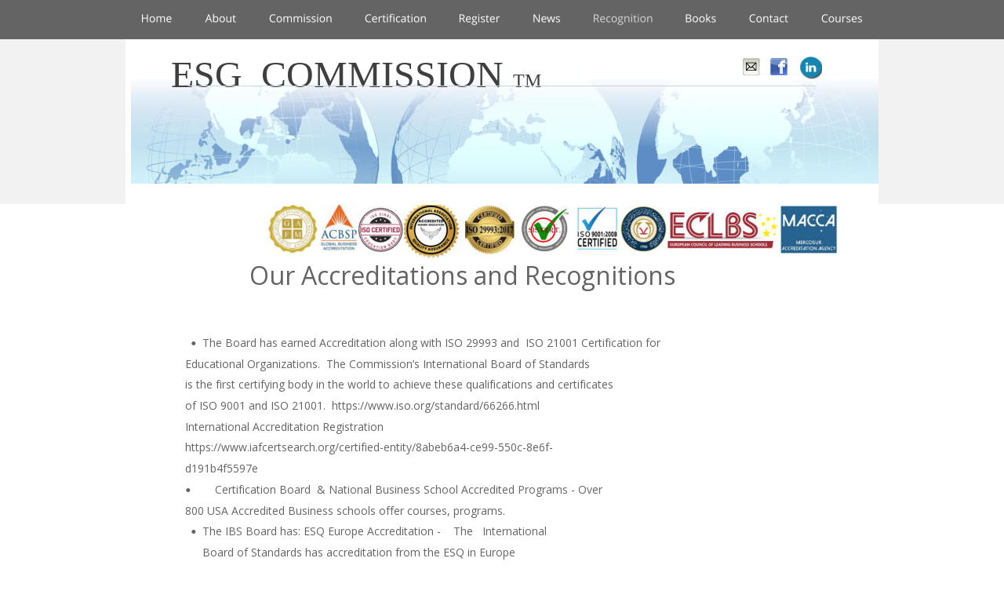

--- FILE ---
content_type: text/html
request_url: https://www.esgcommission.org/recognitions.htm
body_size: 33400
content:
<!DOCTYPE html>
<html lang="en">
<head>
 <meta http-equiv="X-UA-Compatible" content="IE=EDGE"/>
 <meta charset="utf-8"/>
 <meta name="Generator" content="Xara HTML filter v.9.6.2.48"/>
 <meta name="XAR Files" content="index_htm_files/xr_files.txt"/>
 <title>Commission for ESG stands for Environmental, Social, and Governance. Investors are increasingly applying these non-financial factors as part of their analysis process to identify material risks and growth opportunities.</title>
 <meta name="viewport" content="width=device-width, initial-scale=1" />
 <meta name="keywords" content="Commission ESG stands for Environmental, Social, and Governance. Investors are increasingly applying these non-financial factors as part of their analysis process to identify material risks and growth opportunities."/>
 <meta name="description" content="Commission for ESG stands for Environmental, Social, and Governance. Investors are increasingly applying these non-financial factors as part of their analysis process to identify material risks and growth opportunities. "/>
 <link rel="stylesheet" href="index_htm_files/xr_fonts.css"/>
 <script><!--
 if(navigator.userAgent.indexOf('MSIE')!=-1 || navigator.userAgent.indexOf('Trident')!=-1){ document.write('<link rel="stylesheet" href="index_htm_files/xr_fontsie.css"/>');} 
 if(navigator.userAgent.indexOf('Android')!=-1){ document.write('<link rel="stylesheet" href="index_htm_files/xr_fontsrep.css"/>');} 
--></script>
 <script>document.documentElement.className="xr_bgh12";</script>
 <link rel="stylesheet" href="index_htm_files/highslide.css" />
 <!--[if lt IE 7]><link rel="stylesheet" href="index_htm_files/highslide-ie6.css" /><![endif]-->
 <script src="index_htm_files/highslide.js"></script>
 <link rel="stylesheet" href="index_htm_files/xr_main.css"/>
 <link rel="stylesheet" href="index_htm_files/custom_styles.css"/>
 <link rel="stylesheet" href="index_htm_files/xr_text.css"/>
 <script src="index_htm_files/roe.js"></script>
 <script src="index_htm_files/replaceMobileFonts.js"></script>
 <link rel="stylesheet" href="index_htm_files/xr_all.css" id="xr_mvcss"/>
 <!--[if lt IE 9]><link rel="stylesheet" href="index_htm_files/xr_ie.css"/><![endif]-->
 <script> var xr_multivar=1;xr_ios_ini2();</script>
 <link rel="stylesheet" href="index_htm_files/ani.css"/>
 <style>
  @media screen and (min-width: 720px) {#xr_xr {top:0px;}}
  @media screen and (max-width: 719px) {#xr_xr {top:0px;}}
 </style>
 <style>.xr_pbd {position: absolute; border:none;}</style>
 <meta name="google-site-verification" content="T6yqov2EHqwn2OFtctA8mZheGThZB9wM51Tcu1WfSrY" />
 <meta name="google-site-verification" content="WY8rFi6lrAjl6H63JAO7fDaS7kT4jBW3TOGoma-Y8bs" />
</head>
<body class="xr_bgb12">
<div class="xr_ap" id="xr_bph" style="width: 100%; height: 100%; left: 0px; top: 0px; overflow: hidden;">
<div class="xr_ar xr_mvp_13 " style="width: 100%; height: 100%;">
<div class="xr_pbd">
</div>
 <span class="xr_ar" style=" left: 0px; width: 100%; height: 50px; top: 0px; position: absolute; background-color: #646464;"></span>
<div class="xr_pbd">
</div>
 <span class="xr_ar" style=" left: 0px; width: 100%; height: 210px; top: 50px; position: absolute; background-color: #F2F2F2;"></span>
<div class="xr_pbd">
</div>
</div>
<div class="xr_ar xr_mvp_14 xr_mvpo " style="width: 100%; height: 100%;">
<div class="xr_pbd">
</div>
 <span class="xr_ar" style=" left: 0px; width: 100%; height: 50px; top: 0px; position: absolute; background-color: #646464;"></span>
<div class="xr_pbd">
</div>
 <span class="xr_ar" style=" left: 0px; width: 100%; height: 210px; top: 50px; position: absolute; background-color: #F2F2F2;"></span>
<div class="xr_pbd">
</div>
</div>
</div>
<!--[if gte IE 9]><!-->
<div id="xr_xr" class="xr_noc" style="position:relative; text-align:left; margin:0 auto;" onmousedown="xr_mm(event);">
<!--<![endif]-->
<!--[if lt IE 9]>
<div class="xr_ap" id="xr_xr" style="width: 960px; height: 1536px; left:50%; margin-left: -480px; text-align: left; top:0px;">
<![endif]-->
 <script>var xr_xr=document.getElementById("xr_xr")</script>
<div id="xr_td" class="xr_td">
<div id="xr_mvp_13" class="xr_mvp_13 xr_bgn_12_0_0" style="position:absolute; width:960px; height:1536px;">
<div class="xr_ap xr_pp">
 <span class="xr_ar" style="left:0px;top:0px;width:960px;height:1536px; pointer-events: none;"></span>
 <span class="xr_ar" style="left:0px;top:0px;width:960px;height:1536px; background-color: #FFFFFF;"></span>
</div>
<div id="xr_xrc13" class="xr_ap xr_xri_ xr_xrc" style="width: 960px; height: 1536px; overflow:hidden;">
<div class="xr_group">
 <img class="xr_rn_ xr_ap" src="index_htm_files/3967.jpg" alt="" title="" style="left:7px;top:50px;width:960px;height:184px;"/>
</div>
<div class="xr_group">
 <span class="xr_ar" style="left:0px;top:0px;width:960px;height:50px; background-color: #646464;"></span>
</div>
<div class="xr_group">
 <div class="xr_txt Heading_1 xr_s0" style="position: absolute; left:58px; top:101px; width:448px; height:10px;">
  <h1 class="xr_tl Heading_1 xr_s1" style="top: -33.55px;margin:0;">ESG  COMMISSION <span class="Heading_1 xr_s2" style="">TM</span></h1>
 </div>
</div>
<div class="xr_group">
 <img class="xr_rn_ xr_rnsp_ xr_ap" src="index_htm_files/281.png" alt="" title="" style="left:79px;top:109px;width:802px;height:2px;"/>
</div>
<div class="xr_group">
 <a href="&#109;&#97;&#105;&#108;&#116;&#111;&#58;&#105;&#110;&#102;&#111;&#64;&#97;&#110;&#103;&#108;&#105;&#99;&#97;&#110;&#99;&#111;&#109;&#109;&#105;&#115;&#115;&#105;&#111;&#110;&#46;&#99;&#111;&#109;" onclick="return(xr_nn());">
  <img class="xr_rn_ xr_rnsp_ xr_ap" src="index_htm_files/282.png" alt="" title="" onmousemove="xr_mo(this,105,event)" style="left:784px;top:72px;width:28px;height:28px;"/>
  <img class="xr_rn_ xr_rnsp_ xr_ap xr_ro xr_ro0 xr_tt3" src="index_htm_files/299.png" alt="" title="" onmousemove="xr_mo(this,105)" style="left:784px;top:72px;width:28px;height:28px;"/>
 </a>
</div>
<div class="xr_group">
 <a href="https://www.facebook.com/ESG-Commission-110154528323898" onclick="return(xr_nn());">
  <img class="xr_rn_ xr_rnsp_ xr_ap" src="index_htm_files/284.png" alt="" title="" onmousemove="xr_mo(this,105,event)" style="left:819px;top:72px;width:28px;height:28px;"/>
  <img class="xr_rn_ xr_rnsp_ xr_ap xr_ro xr_ro0 xr_tt3" src="index_htm_files/300.png" alt="" title="" onmousemove="xr_mo(this,105)" style="left:819px;top:72px;width:28px;height:28px;"/>
 </a>
</div>
 <div class="xr_txt xr_s15" style="position: absolute; left:80px; top:374px; width:240px; height:10px;">
 </div>
 <div class="xr_txt xr_s15" style="position: absolute; left:158px; top:287px; width:539px; height:10px;">
  <span class="xr_tl Normal_text xr_s48" style="top: 41.99px;">Our Accreditations and Recognitions</span>
 </div>
<div class="xr_group">
</div>
 <div class="xr_txt Normal_text xr_s45" style="position: absolute; left:76px; top:442px; width:607px; height:10px;">
  <span class="xr_tl Normal_text xr_s10" style="left: 7px; top: -14.96px;"><span class="Normal_text xr_s45" style="">•</span></span>
  <span class="xr_tl Normal_text xr_s10" style="left: 14.64px; top: -14.96px;"></span>
  <span class="xr_tl Normal_text xr_s10" style="left: 22.01px; top: -14.96px;">The Board has earned Accreditation along with ISO 29993 and  ISO 21001 Certification for </span>
  <span class="xr_tl Normal_text xr_s10" style="top: 11.73px;">Educational Organizations.  The Commission’s International Board of Standards </span>
  <span class="xr_tl Normal_text xr_s10" style="top: 38.41px;">is the first certifying body in the world to achieve these qualifications and certificates </span>
  <span class="xr_tl Normal_text xr_s10" style="top: 65.1px;">of ISO 9001 and ISO 21001.  https://www.iso.org/standard/66266.html</span>
  <span class="xr_tl Normal_text xr_s10" style="top: 91.79px;">International Accreditation Registration</span>
  <span class="xr_tl Normal_text xr_s10" style="top: 118.48px;">https://www.iafcertsearch.org/certified-entity/8abeb6a4-ce99-550c-8e6f-</span>
  <span class="xr_tl Normal_text xr_s10" style="top: 145.17px;">d191b4f5597e </span>
  <span class="xr_tl Normal_text xr_s10" style="top: 171.86px;"><span class="Normal_text xr_s45" style="">•</span></span>
  <span class="xr_tl Normal_text xr_s10" style="top: 171.86px;"></span>
  <span class="xr_tl Normal_text xr_s10" style="left: 37.79px; top: 171.86px;">Certification Board  &amp; National Business School Accredited Programs - Over </span>
  <span class="xr_tl Normal_text xr_s10" style="top: 198.55px;">800 USA Accredited Business schools offer courses, programs.</span>
  <span class="xr_tl Normal_text xr_s10" style="left: 7px; top: 225.24px;"><span class="Normal_text xr_s45" style="">•</span></span>
  <span class="xr_tl Normal_text xr_s10" style="left: 14.64px; top: 225.24px;"></span>
  <span class="xr_tl Normal_text xr_s10" style="left: 22.17px; top: 225.24px;">The IBS Board has: ESQ Europe Accreditation -    The   International </span>
  <span class="xr_tl Normal_text xr_s10" style="left: 22.17px; top: 251.93px;">Board of Standards has accreditation from the ESQ in Europe</span>
  <span class="xr_tl Normal_text xr_s10" style="left: 7px; top: 278.62px;"><span class="Normal_text xr_s45" style="">•</span></span>
  <span class="xr_tl Normal_text xr_s10" style="left: 14.64px; top: 278.62px;"></span>
  <span class="xr_tl Normal_text xr_s10" style="left: 22.17px; top: 278.62px;">TUV accreditation - European Accreditation Not Subject to BREXIT - TUV 2019 </span>
  <span class="xr_tl Normal_text xr_s10" style="top: 305.31px;">Certification over the last few years.</span>
  <span class="xr_tl Normal_text xr_s10" style="left: 7px; top: 332px;"><span class="Normal_text xr_s45" style="">•</span></span>
  <span class="xr_tl Normal_text xr_s10" style="left: 14.64px; top: 332px;"></span>
  <span class="xr_tl Normal_text xr_s10" style="left: 22.17px; top: 332px;">The Commission/Body has been ISO 29990 Certified -  and are ISO Certified for Training. </span>
  <span class="xr_tl Normal_text xr_s10" style="top: 358.69px;">The First USA Certification body to achieve this Accreditation  </span>
  <span class="xr_tl Normal_text xr_s10" style="top: 385.38px;">http://www.iso.org/iso/home/news_index/news_archive/news.htm?refid=Ref1384 </span>
  <span class="xr_tl Normal_text xr_s10" style="top: 412.07px;"><span class="Normal_text xr_s45" style="">•</span></span>
  <span class="xr_tl Normal_text xr_s10" style="top: 412.07px;"></span>
  <span class="xr_tl Normal_text xr_s10" style="left: 37.79px; top: 412.07px;">The Board is ISO 9001 Certified - IBS Board of Standards is ISO Certified for </span>
  <span class="xr_tl Normal_text xr_s10" style="top: 438.75px;">Quality Standards.  http://www.iso.org/iso/catalogue_detail?csnumber=46486</span>
  <span class="xr_tl Normal_text xr_s10" style="top: 465.44px;"><span class="Normal_text xr_s45" style="">•</span></span>
  <span class="xr_tl Normal_text xr_s10" style="top: 465.44px;"></span>
  <span class="xr_tl Normal_text xr_s10" style="left: 37.79px; top: 465.44px;">The Board is in Alliance with the CHEA Council of Higher Education Quality Group - The </span>
  <span class="xr_tl Normal_text xr_s10" style="top: 492.13px;"><span class="Normal_text xr_s45" style="">•</span></span>
  <span class="xr_tl Normal_text xr_s10" style="top: 492.13px;"></span>
  <span class="xr_tl Normal_text xr_s10" style="left: 37.79px; top: 492.13px;">Board of Standards is a founding member of the quality assurance </span>
  <span class="xr_tl Normal_text xr_s10" style="top: 518.82px;">standards memorandum of the CHEA International Quality Group.  </span>
  <span class="xr_tl Normal_text xr_s10" style="left: 7px; top: 545.51px;"><span class="Normal_text xr_s45" style="">•</span></span>
  <span class="xr_tl Normal_text xr_s10" style="left: 14.64px; top: 545.51px;"></span>
  <span class="xr_tl Normal_text xr_s10" style="left: 22.17px; top: 545.51px;">The Commssion IBS is in alliance with the Society of Professional Engineers Europe.   </span>
  <span class="xr_tl Normal_text xr_s10" style="top: 572.2px;"> SPE Society of Professional Engineers</span>
  <span class="xr_tl Normal_text xr_s10" style="left: 7px; top: 598.89px;"><span class="Normal_text xr_s45" style="">•</span></span>
  <span class="xr_tl Normal_text xr_s10" style="left: 14.64px; top: 598.89px;"></span>
  <span class="xr_tl Normal_text xr_s10" style="left: 22.17px; top: 598.89px;"> Arab League &amp; Academy Recognition - The Arab Academy belonging to the </span>
  <span class="xr_tl Normal_text xr_s10" style="top: 625.58px;">Arab League directly recognizes the Programs of the Commission in a </span>
  <span class="xr_tl Normal_text xr_s10" style="top: 652.27px;">diplomatic agreement.  2018 - Updated Arab Academy </span>
  <span class="xr_tl Normal_text xr_s10" style="left: 7px; top: 678.96px;"><span class="Normal_text xr_s45" style="">•</span></span>
  <span class="xr_tl Normal_text xr_s10" style="left: 14.64px; top: 678.96px;"></span>
  <span class="xr_tl Normal_text xr_s10" style="left: 22.17px; top: 678.96px;">UAE Accredited - Qualifications Registered and accredited through the Knowledge </span>
  <span class="xr_tl Normal_text xr_s10" style="top: 705.65px;">and Human Development Authority (KHDA) of the UAE.</span>
  <span class="xr_tl Normal_text xr_s10" style="left: 7px; top: 732.34px;"><span class="Normal_text xr_s45" style="">•</span></span>
  <span class="xr_tl Normal_text xr_s10" style="left: 14.64px; top: 732.34px;"></span>
  <span class="xr_tl Normal_text xr_s10" style="left: 22.17px; top: 732.34px;">EU Accredited through ACCREDIA in Italy by virtue of TUV Accreditation.</span>
  <span class="xr_tl Normal_text xr_s10" style="top: 759.03px;">UAE - Course recognition and registration via the KDHA UAE  - KHDA Permit </span>
  <span class="xr_tl Normal_text xr_s10" style="top: 785.72px;">Number</span>
  <span class="xr_tl Normal_text xr_s10" style="left: 75.59px; top: 785.72px;">60768</span>
 </div>
<div class="xr_group">
</div>
 <img class="xr_rn_ xr_ap" src="index_htm_files/4325.jpg" alt="" title="" style="left:180px;top:261px;width:733px;height:68px;"/>
<div class="xr_group">
<div class="xr_group">
<div id="LayoutControl:58v-align:58bottom" style="position:absolute; left:0px; top:1386px"></div>
 <img class="xr_rn_ xr_rnsp_ xr_ap" id="LayoutControl:58h-stretch:59bottom" src="index_htm_files/3804.png" alt="" title="" style="left:0px;top:1503px;width:952px;height:21px;"/>
 <div class="xr_txt Normal_text xr_s10" style="position: absolute; left:59px; top:1463px; width:81px; height:10px;">
 </div>
 <div class="xr_txt xr_s15" style="position: absolute; left:146px; top:1411px; width:702px; height:10px;">
  <span class="xr_tc Normal_text Footer_text xr_s19" style="left: 91.41px; top: -11.76px; width: 519px;"><span id="LayoutControl:58stretch"></span>ESG COMMISSION <span class="Normal_text Footer_text xr_s20" style="">&#62044;</span> - REGISTERED TRADEMARK USA/CO - ALL RIGHTS RESERVED 1996-2025</span>
  <h3 class="xr_tc Heading_3 xr_s19" style="left: 221.44px; top: 9.21px; width: 259px;margin:0;">THE BOARD OF STANDARDS - COLORADO USA</h3>
  <span class="xr_tc Normal_text xr_s21" style="left: 223.13px; top: 39.19px; width: 256px;"><a href="index.htm" onclick="return(xr_nn());" onmousemove="xr_mo(this,105)" >Home </a>- <a href="books.htm" onclick="return(xr_nn());" onmousemove="xr_mo(this,105)" >Books </a>- <a href="commission.htm" onclick="return(xr_nn());" onmousemove="xr_mo(this,105)" >Commission </a>- <a href="courses.htm" onclick="return(xr_nn());" onmousemove="xr_mo(this,105)" >Courses</a></span>
  <span class="xr_tr xr_s22" style="left: 555.25px; top: 65.88px; width: 147px;"><a href="http://www.esgcommission.org" onclick="return(xr_nn());" onmousemove="xr_mo(this,105)" ><span class="xr_s19" style="text-decoration:underline;">Made by ESG Commission</span></a></span>
 </div>
 <img class="xr_rn_ xr_rnsp_ xr_ap" id="attributes:58line:58any" src="index_htm_files/3805.png" alt="" title="" style="left:0px;top:1386px;width:952px;height:2px;"/>
 <div class="xr_txt Normal_text xr_s10" style="position: absolute; left:894px; top:1451px; width:10px; height:10px;">
 </div>
</div>
</div>
<div class="xr_group">
 <img class="xr_rn_ xr_ap" id="type:58logo" src="index_htm_files/3458.jpg" alt="" title="" style="left:59px;top:1428px;width:44px;height:35px;"/>
</div>
 <a href="https://www.linkedin.com/groups/14076547/" onclick="return(xr_nn());">
  <img class="xr_rn_ xr_ap" src="index_htm_files/3966.jpg" alt="" title="" onmousemove="xr_mo(this,105,event)" style="left:859px;top:71px;width:29px;height:30px;"/>
  <img class="xr_rn_ xr_rnsp_ xr_ap xr_ro xr_ro0 xr_tt3" src="index_htm_files/301.png" alt="" title="" onmousemove="xr_mo(this,105)" style="left:855px;top:72px;width:28px;height:28px;"/>
 </a>
 <div id="xr_xo105" class="xr_ap" style="left:0; top:0; width:960px; height:100px; visibility:hidden; z-index:3;">
 <a href="" onclick="return(false);" onmousedown="xr_ppir(this);">
 </a>
 </div>
 <div id="xr_xd105"></div>
</div>
<div class="xr_xpos" style="position:absolute; left: 7px; top: 0px; width:946px; height:50px;">
<div id="xr_nb49" class="xr_ar">
 <div class="xr_ar xr_nb0">
 <a href="index.htm" onclick="return(xr_nn());">
  <img class="xr_rn_ xr_rnsp_ xr_ap" src="index_htm_files/2172.png" alt="Home" title="" onmousemove="xr_mo(this,105,event)" style="left:0px;top:0px;width:66px;height:50px;"/>
  <img class="xr_rn_ xr_rnsp_ xr_ap xr_ro xr_ro0 xr_tt3" src="index_htm_files/2182.png" alt="Home" title="" onmousemove="xr_mo(this,105)" style="left:0px;top:0px;width:66px;height:50px;"/>
 </a>
 </div>
 <div class="xr_ar xr_nb0">
 <a href="about.htm" target="_self" onclick="return(xr_nn());">
  <img class="xr_rn_ xr_rnsp_ xr_ap" src="index_htm_files/2173.png" alt="About" title="" onmousemove="xr_mo(this,105,event)" style="left:80px;top:0px;width:68px;height:50px;"/>
  <img class="xr_rn_ xr_rnsp_ xr_ap xr_ro xr_ro0 xr_tt3" src="index_htm_files/2183.png" alt="About" title="" onmousemove="xr_mo(this,105)" style="left:80px;top:0px;width:68px;height:50px;"/>
 </a>
 </div>
 <div class="xr_ar xr_nb0">
 <a href="commission.htm" target="_self" onclick="return(xr_nn());">
  <img class="xr_rn_ xr_rnsp_ xr_ap" src="index_htm_files/2174.png" alt="Commission" title="" onmousemove="xr_mo(this,105,event)" style="left:162px;top:0px;width:108px;height:50px;"/>
  <img class="xr_rn_ xr_rnsp_ xr_ap xr_ro xr_ro0 xr_tt3" src="index_htm_files/2184.png" alt="Commission" title="" onmousemove="xr_mo(this,105)" style="left:162px;top:0px;width:108px;height:50px;"/>
 </a>
 </div>
 <div class="xr_ar xr_nb0">
 <a href="certification.htm" target="_self" onclick="return(xr_nn());">
  <img class="xr_rn_ xr_rnsp_ xr_ap" src="index_htm_files/2175.png" alt="Certification" title="" onmousemove="xr_mo(this,105,event)" style="left:284px;top:0px;width:106px;height:50px;"/>
  <img class="xr_rn_ xr_rnsp_ xr_ap xr_ro xr_ro0 xr_tt3" src="index_htm_files/2185.png" alt="Certification" title="" onmousemove="xr_mo(this,105)" style="left:284px;top:0px;width:106px;height:50px;"/>
 </a>
 </div>
 <div class="xr_ar xr_nb0">
 <a href="register.htm" target="_self" onclick="return(xr_nn());">
  <img class="xr_rn_ xr_rnsp_ xr_ap" src="index_htm_files/2176.png" alt="Register" title="" onmousemove="xr_mo(this,105,event)" style="left:404px;top:0px;width:81px;height:50px;"/>
  <img class="xr_rn_ xr_rnsp_ xr_ap xr_ro xr_ro0 xr_tt3" src="index_htm_files/2186.png" alt="Register" title="" onmousemove="xr_mo(this,105)" style="left:404px;top:0px;width:81px;height:50px;"/>
 </a>
 </div>
 <div class="xr_ar xr_nb0">
 <a href="news.htm" target="_self" onclick="return(xr_nn());">
  <img class="xr_rn_ xr_rnsp_ xr_ap" src="index_htm_files/2177.png" alt="News" title="" onmousemove="xr_mo(this,105,event)" style="left:499px;top:0px;width:62px;height:50px;"/>
  <img class="xr_rn_ xr_rnsp_ xr_ap xr_ro xr_ro0 xr_tt3" src="index_htm_files/2187.png" alt="News" title="" onmousemove="xr_mo(this,105)" style="left:499px;top:0px;width:62px;height:50px;"/>
 </a>
 </div>
 <div class="xr_ar xr_nb0">
 <a href="javascript:;" onclick="return(xr_nn());">
  <img class="xr_rn_ xr_rnsp_ xr_ap" src="index_htm_files/2178.png" alt="Recognition" title="" onmousemove="xr_mo(this,105,event)" style="left:576px;top:0px;width:103px;height:50px;"/>
  <img class="xr_rn_ xr_rnsp_ xr_ap xr_rs" src="index_htm_files/2188.png" alt="Recognition" title="" onmousemove="xr_mo(this,105)" style="left:576px;top:0px;width:103px;height:50px;"/>
 </a>
 </div>
 <div class="xr_ar xr_nb0">
 <a href="books.htm" target="_self" onclick="return(xr_nn());">
  <img class="xr_rn_ xr_rnsp_ xr_ap" src="index_htm_files/2179.png" alt="Books" title="" onmousemove="xr_mo(this,105,event)" style="left:693px;top:0px;width:67px;height:50px;"/>
  <img class="xr_rn_ xr_rnsp_ xr_ap xr_ro xr_ro0 xr_tt3" src="index_htm_files/2189.png" alt="Books" title="" onmousemove="xr_mo(this,105)" style="left:693px;top:0px;width:67px;height:50px;"/>
 </a>
 </div>
 <div class="xr_ar xr_nb0">
 <a href="contact.htm" target="_self" onclick="return(xr_nn());">
  <img class="xr_rn_ xr_rnsp_ xr_ap" src="index_htm_files/2180.png" alt="Contact" title="" onmousemove="xr_mo(this,105,event)" style="left:774px;top:0px;width:78px;height:50px;"/>
  <img class="xr_rn_ xr_rnsp_ xr_ap xr_ro xr_ro0 xr_tt3" src="index_htm_files/2190.png" alt="Contact" title="" onmousemove="xr_mo(this,105)" style="left:774px;top:0px;width:78px;height:50px;"/>
 </a>
 </div>
 <div class="xr_ar xr_nb0">
 <a href="courses.htm" target="_self" onclick="return(xr_nn());">
  <img class="xr_rn_ xr_rnsp_ xr_ap" src="index_htm_files/2181.png" alt="Courses" title="" onmousemove="xr_mo(this,105,event)" style="left:866px;top:0px;width:80px;height:50px;"/>
  <img class="xr_rn_ xr_rnsp_ xr_ap xr_ro xr_ro0 xr_tt3" src="index_htm_files/2191.png" alt="Courses" title="" onmousemove="xr_mo(this,105)" style="left:866px;top:0px;width:80px;height:50px;"/>
 </a>
 </div>
</div>
</div>
</div>
<div id="xr_mvp_14" class="xr_mvp_14 xr_bgn_13_0_0 xr_mvpo" style="position:absolute; width:480px; height:1739px;">
<div class="xr_ap xr_pp">
 <span class="xr_ar" style="left:0px;top:0px;width:480px;height:1739px; pointer-events: none;"></span>
 <span class="xr_ar" style="left:0px;top:0px;width:480px;height:1739px; background-color: #FFFFFF;"></span>
</div>
<div id="xr_xrc14" class="xr_ap xr_xri_ xr_xrc" style="width: 480px; height: 1739px; overflow:hidden;">
<div class="xr_group">
 <img class="xr_rn_ xr_ap" src="index_htm_files/3500.jpg" alt="" title="" style="left:-20px;top:50px;width:481px;height:139px;"/>
</div>
<div class="xr_group">
 <span class="xr_ar" style="left:0px;top:0px;width:480px;height:50px; background-color: #646464;"></span>
</div>
<div class="xr_group">
 <div class="xr_txt xr_s18" style="position: absolute; left:16px; top:96px; width:322px; height:10px;">
  <span class="xr_tl xr_s18" style="top: -42.75px;">ESG COMMISSION</span>
 </div>
</div>
<div class="xr_group">
 <img class="xr_rn_ xr_rnsp_ xr_ap" src="index_htm_files/309.png" alt="" title="" style="left:19px;top:109px;width:442px;height:2px;"/>
</div>
<div class="xr_group">
 <a href="http://www.xara.com/link/" onclick="return(xr_nn());">
  <img class="xr_rn_ xr_rnsp_ xr_ap" src="index_htm_files/282.png" alt="" title="" onmousemove="xr_mo(this,111,event)" style="left:364px;top:72px;width:28px;height:28px;"/>
  <img class="xr_rn_ xr_rnsp_ xr_ap xr_ro xr_ro0 xr_tt3" src="index_htm_files/299.png" alt="" title="" onmousemove="xr_mo(this,111)" style="left:364px;top:72px;width:28px;height:28px;"/>
 </a>
</div>
<div class="xr_group">
 <a href="http://www.xara.com/link/" onclick="return(xr_nn());">
  <img class="xr_rn_ xr_rnsp_ xr_ap" src="index_htm_files/284.png" alt="" title="" onmousemove="xr_mo(this,111,event)" style="left:399px;top:72px;width:28px;height:28px;"/>
  <img class="xr_rn_ xr_rnsp_ xr_ap xr_ro xr_ro0 xr_tt3" src="index_htm_files/300.png" alt="" title="" onmousemove="xr_mo(this,111)" style="left:399px;top:72px;width:28px;height:28px;"/>
 </a>
</div>
<div class="xr_group">
 <img class="xr_rn_ xr_rnsp_ xr_ap" src="index_htm_files/3682.png" alt="" title="" style="left:16px;top:1628px;width:480px;height:111px;"/>
 <div class="xr_txt xr_s10" style="position: absolute; left:35px; top:1696px; width:297px; height:10px;">
  <span class="xr_tl xr_s10" style="top: -14.96px;"><span class="xr_s10" style="width:298.6px;display:inline-block;-ms-transform-origin: 0%;-webkit-transform-origin: 0%;transform-origin: 0%;-webkit-transform: scaleX(1);-moz-transform: scaleX(1);-o-transform: scaleX(1);transform: scaleX(1);">© ESG Environmental, Social, and Governance</span></span>
 </div>
</div>
<div class="xr_group">
 <div class="xr_txt xr_s10" style="position: absolute; left:460px; top:1719px; width:98px; height:10px;">
  <span class="xr_tr xr_s10" style="left: -107.54px; top: -14.96px; width: 108px;"><a href="http://www.esgcommission.org" onclick="return(xr_nn());" onmousemove="xr_mo(this,111)" ><span class="xr_s10" style="text-decoration:underline;">Made with ESG</span></a></span>
 </div>
</div>
 <div class="xr_txt xr_s15" style="position: absolute; left:34px; top:138px; width:438px; height:10px;">
 </div>
 <div class="xr_txt Normal_text xr_s10" style="position: absolute; left:34px; top:176px; width:421px; height:10px;">
  <span class="xr_tl Normal_text xr_s10" style="top: -14.96px;">•The Board has earned ESQ Accreditation along with ISO 21001 </span>
  <span class="xr_tl Normal_text xr_s10" style="top: 11.73px;">Certification for </span>
  <span class="xr_tl Normal_text xr_s10" style="top: 40.48px;">Educational Organizations.  The Commission’s International </span>
  <span class="xr_tl Normal_text xr_s10" style="top: 67.17px;">Board of Standards </span>
  <span class="xr_tl Normal_text xr_s10" style="top: 95.93px;">is the first certifying body in the world to achieve these </span>
  <span class="xr_tl Normal_text xr_s10" style="top: 122.62px;">qualifications and certificates </span>
  <span class="xr_tl Normal_text xr_s10" style="top: 151.38px;">of ISO 9001 and ISO 21001.  </span>
  <span class="xr_tl Normal_text xr_s10" style="top: 178.07px;">https://www.iso.org/standard/66266.html</span>
  <span class="xr_tl Normal_text xr_s10" style="top: 206.82px;">International Accreditation Registration</span>
  <span class="xr_tl Normal_text xr_s10" style="top: 235.58px;">https://www.iafcertsearch.org/certified-entity/8abeb6a4-ce99-</span>
  <span class="xr_tl Normal_text xr_s10" style="top: 262.27px;">550c-8e6f-</span>
  <span class="xr_tl Normal_text xr_s10" style="top: 291.03px;">d191b4f5597e </span>
  <span class="xr_tl Normal_text xr_s10" style="top: 319.78px;">•Certification Board  &amp; National Business School Accredited </span>
  <span class="xr_tl Normal_text xr_s10" style="top: 346.47px;">Programs - Over </span>
  <span class="xr_tl Normal_text xr_s10" style="top: 375.23px;">800 USA Accredited Business schools offer courses, programs.</span>
  <span class="xr_tl Normal_text xr_s10" style="top: 403.99px;">•The IBS Board has: ESQ Europe Accreditation -    The   </span>
  <span class="xr_tl Normal_text xr_s10" style="top: 430.68px;">International Board of Standards has accreditation from the ESQ </span>
  <span class="xr_tl Normal_text xr_s10" style="top: 457.37px;">in Europe</span>
  <span class="xr_tl Normal_text xr_s10" style="top: 486.12px;">•TUV accreditation - European Accreditation Not Subject to </span>
  <span class="xr_tl Normal_text xr_s10" style="top: 512.81px;">BREXIT - TUV 2019 </span>
  <span class="xr_tl Normal_text xr_s10" style="top: 541.57px;">Certification over the last few years.</span>
  <span class="xr_tl Normal_text xr_s10" style="top: 570.33px;">•The Commission/Body has been ISO 29990 Certified -  and are </span>
  <span class="xr_tl Normal_text xr_s10" style="top: 597.02px;">ISO Certified for Training. </span>
  <span class="xr_tl Normal_text xr_s10" style="top: 625.77px;">The First USA Certification body to achieve this Accreditation  </span>
  <span class="xr_tl Normal_text xr_s10" style="top: 654.53px;">http://www.iso.org/iso/home/news_index/news_archive/news.ht</span>
  <span class="xr_tl Normal_text xr_s10" style="top: 681.22px;">m?refid=Ref1384 </span>
  <span class="xr_tl Normal_text xr_s10" style="top: 709.98px;">•The Board is ISO 9001 Certified - IBS Board of Standards is ISO </span>
  <span class="xr_tl Normal_text xr_s10" style="top: 736.67px;">Certified for </span>
  <span class="xr_tl Normal_text xr_s10" style="top: 765.43px;">Quality Standards.  </span>
  <span class="xr_tl Normal_text xr_s10" style="top: 792.11px;">http://www.iso.org/iso/catalogue_detail?csnumber=46486</span>
  <span class="xr_tl Normal_text xr_s10" style="top: 820.87px;">•The Board is in Alliance with the CHEA Council of Higher </span>
  <span class="xr_tl Normal_text xr_s10" style="top: 847.56px;">Education Quality Group - The </span>
  <span class="xr_tl Normal_text xr_s10" style="top: 876.32px;">•Board of Standards is a founding member of the quality </span>
  <span class="xr_tl Normal_text xr_s10" style="top: 903.01px;">assurance </span>
  <span class="xr_tl Normal_text xr_s10" style="top: 931.77px;">standards memorandum of the CHEA International Quality </span>
  <span class="xr_tl Normal_text xr_s10" style="top: 958.45px;">Group.  </span>
  <span class="xr_tl Normal_text xr_s10" style="top: 987.21px;">•The Commssion IBS is in alliance with the Society of </span>
  <span class="xr_tl Normal_text xr_s10" style="top: 1013.9px;">Professional Engineers Europe.   </span>
  <span class="xr_tl Normal_text xr_s10" style="top: 1042.66px;"> SPE Society of Professional Engineers</span>
  <span class="xr_tl Normal_text xr_s10" style="top: 1071.42px;">• Arab League &amp; Academy Recognition - The Arab Academy </span>
  <span class="xr_tl Normal_text xr_s10" style="top: 1098.11px;">belonging to the </span>
  <span class="xr_tl Normal_text xr_s10" style="top: 1126.86px;">Arab League directly recognizes the Programs of the </span>
  <span class="xr_tl Normal_text xr_s10" style="top: 1153.55px;">Commission in a </span>
  <span class="xr_tl Normal_text xr_s10" style="top: 1182.31px;">diplomatic agreement.  2018 - Updated Arab Academy </span>
  <span class="xr_tl Normal_text xr_s10" style="top: 1211.07px;">•UAE Accredited - Qualifications Registered and accredited </span>
  <span class="xr_tl Normal_text xr_s10" style="top: 1237.76px;">through the Knowledge </span>
  <span class="xr_tl Normal_text xr_s10" style="top: 1266.51px;">and Human Development Authority (KHDA) of the UAE.</span>
  <span class="xr_tl Normal_text xr_s10" style="top: 1295.27px;">•EU Accredited through ACCREDIA in Italy by virtue of TUV </span>
  <span class="xr_tl Normal_text xr_s10" style="top: 1321.96px;">Accreditation.</span>
  <span class="xr_tl Normal_text xr_s10" style="top: 1350.72px;">UAE - Course recognition and registration via the KDHA UAE  - </span>
  <span class="xr_tl Normal_text xr_s10" style="top: 1377.41px;">KHDA Permit </span>
  <span class="xr_tl Normal_text xr_s10" style="top: 1406.16px;">Number60768</span>
 </div>
 <div id="xr_xo111" class="xr_ap" style="left:0; top:0; width:480px; height:100px; visibility:hidden; z-index:3;">
 <a href="" onclick="return(false);" onmousedown="xr_ppir(this);">
 </a>
 </div>
 <div id="xr_xd111"></div>
</div>
<div class="xr_xpos" style="position:absolute; left: 156px; top: 0px; width:168px; height:50px;">
<div id="xr_nb53" class="xr_ar">
 <div class="xr_ar xr_nb0">
 <a href="javascript:;" aria-haspopup="true" onclick="return(xr_nn());">
  <img class="xr_rn_ xr_rnsp_ xr_ap" src="index_htm_files/308.png" alt="Navigation Menu" title="" style="left:0px;top:0px;width:168px;height:50px;"/>
  <img class="xr_rn_ xr_rnsp_ xr_ap xr_ro xr_ro0 xr_tt3" src="index_htm_files/315.png" alt="Navigation Menu" title="" onmousemove="xr_mo(this,111)" style="left:0px;top:0px;width:168px;height:50px;"/>
 </a>
  <div class="xr_nb2 xr_nb5 xr_smp0_-168" style="left:0px; top:50px; min-width:168px;">
  <ul class="xr_nb4">
   <li><a href="index.htm">Home</a>
   </li>
   <li><a href="about.htm">About</a>
   </li>
   <li><a href="commission.htm" target="_self">Commission</a>
   </li>
   <li><a href="certification.htm">certification</a>
   </li>
   <li><a href="register.htm">Register</a>
   </li>
   <li><a href="news.htm">ESG News</a>
   </li>
   <li><a href="recognitions.htm">Gallery</a>
   </li>
   <li><a href="books.htm" target="_self">recognitions-a</a>
   </li>
   <li><a href="contact.htm">Contact</a>
   </li>
   <li><a href="courses.htm" target="_self">Contact-a</a>
   </li>
  </ul>
  </div>
 </div>
</div>
</div>
</div>
</div>
</div>
<!--[if lt IE 7]><script src="index_htm_files/png.js"></script><![endif]-->
<!--[if IE]><script>xr_aeh()</script><![endif]--><!--[if !IE]>--><script>xr_htm();repMobFonts();window.addEventListener('load', xr_aeh, false);</script><!--<![endif]-->
</body>
</html>

--- FILE ---
content_type: text/css
request_url: https://www.esgcommission.org/index_htm_files/xr_fonts.css
body_size: 894
content:
@import url(https://fonts.googleapis.com/css?family=Open+Sans:regular,regular,700,italic,700italic&subset=latin);
@import url(https://fonts.googleapis.com/css?family=Open+Sans:300&subset=latin);
@font-face {font-family: 'FontAwesome';font-weight:normal;font-style:normal;src: url("XaraWDGeneratedHTMLfont1.woff") format("woff"), url("XaraWDEmbeddedHTMLfont1.eot?") format("embedded-opentype"), local('FontAwesome');}
@font-face {font-family: 'Britannic Bold';font-weight:normal;font-style:normal;src: url("XaraWDGeneratedHTMLfont2.woff") format("woff"), url("XaraWDEmbeddedHTMLfont2.eot?") format("embedded-opentype"), local('Britannic Bold'), local('BritannicBold');}
@font-face {font-family: 'Verdana_xr';font-weight:normal;font-style:normal;src: url("XaraWDGeneratedHTMLfont3.woff") format("woff"), url("XaraWDEmbeddedHTMLfont3.eot?") format("embedded-opentype"), local('Verdana_xr');}


--- FILE ---
content_type: text/css
request_url: https://www.esgcommission.org/index_htm_files/xr_main.css
body_size: 16353
content:
/* Site settings */
body {background-color:#ffffff;margin:0px;font-family:Arial,sans-serif;font-size:13px;font-weight:normal;font-style:normal;text-decoration:none;text-rendering:optimizeLegibility;font-feature-settings:'kern', 'liga' 0, 'clig' 0, 'calt' 0;color:#000000;letter-spacing:0em;-webkit-print-color-adjust:exact;}
a {text-decoration:underline;}
a:link {color:#3F3F3F; cursor:pointer;}
a:visited {color:#646464;}
a:hover {color:#229DD9;}
a * {color:#3F3F3F;text-decoration:underline;}
sup {font-size:0.5em; vertical-align: 0.66em;}
sub {font-size:0.5em; vertical-align: -0.1em;}
.xr_tl {position: absolute; white-space: pre; unicode-bidi:bidi-override;}
.xr_tr {position: absolute; white-space: pre; unicode-bidi:bidi-override; text-align:right;}
.xr_tc {position: absolute; white-space: pre; unicode-bidi:bidi-override; text-align:center;}
.xr_tj {position: absolute; unicode-bidi:bidi-override; text-align:justify;}
.xr_tb {position: absolute; unicode-bidi:bidi-override;}
.xr_e1 {display: inline-block; border:none; white-space:normal;}
.xr_e2 {position: absolute; display: block; border:none;}
.xr_ap {position: absolute; border:none;}
.xr_ar {position: absolute; display:block;}
.xr_ae {position: relative; border:none;}
.xr_strb {z-index: 1;}
.xr_strb .mxs-arrow, .xr_strb .mxs-navigation {visibility: hidden;}
.xr_strf {z-index: 3;}
.xr_xrc, .xr_xri_, .xr_sxri, .xr_xpos {z-index: 2;}
.xr_ro, .xr_rd, .xr_rs {z-index: 3;}
.xr_tu {unicode-bidi:bidi-override;margin-top:0px;margin-bottom:0px;}

.xr_tt0 {transition: all 0s;}
.xr_tt1 {transition: all 0.1s; transition-timing-function: ease-in;}
.xr_tt2 {transition: all 0.25s; transition-timing-function: ease-in;}
.xr_tt3 {transition: all 0.5s; transition-timing-function: ease-in;}
.xr_tt4 {transition: all 1s; transition-timing-function: ease-in;}
.xr_tt5 {transition: all 2s; transition-timing-function: ease-in;}
a:hover .xr_ro, a:active .xr_rd, .xr_nb0:hover .xr_ro{visibility:visible;opacity: 1;transform: none;}

a:active .xr_ro {opacity:0;}
.xr_ro, .xr_rd {visibility:hidden;opacity:0;}
.xr_ro0, .xr_rd0, a:active .xr_ro0 {opacity:0;}
.xr_ro1, .xr_rd1, a:active .xr_ro1 {transform:translate3d(0,-20%,0);}
.xr_ro2, .xr_rd2, a:active .xr_ro2 {transform:translate3d(20%,0,0);}
.xr_ro3, .xr_rd3, a:active .xr_ro3 {transform-origin:top; transform:scale3d(1,0.3,1);}
.xr_ro4, .xr_rd4, a:active .xr_ro4 {transform-origin:left; transform:scale3d(0.3,1,1);}
.xr_ro5, .xr_rd5, a:active .xr_ro5 {transform:rotate3d(1,0,0,180deg); -ms-transform: rotateX(180deg);}
.xr_ro6, .xr_rd6, a:active .xr_ro6 {transform:rotate3d(0,1,0,180deg); -ms-transform: rotateY(180deg);}
.xr_ro7, .xr_rd7, a:active .xr_ro7 {transform:rotate3d(0,0,1,180deg);}
.xr_ro8, .xr_rd8, a:active .xr_ro8 {transform:scale3d(0.3,0.3,1);}
.xr_ro9, .xr_rd9, a:active .xr_ro9 {transform:skew(-30deg,0) translate3d(10%,0,0);}
.xr_ro10, .xr_rd10, a:active .xr_ro10 {transform-origin:50% 500%; transform:rotate3d(0,0,1,10deg);}
.xr_ro11, .xr_rd11, a:active .xr_ro11 {transform:translate3d(0,-50%,0) scale3d(0.3,0.3,1);}
.xr_ro12, .xr_rd12, a:active .xr_ro12 {transform:translate3d(0,20%,0);}
.xr_ro13, .xr_rd13, a:active .xr_ro13 {transform:translate3d(-20%,0,0);}
.xr_stickie {z-index: 90;}
.xr_nb0 {touch-action: none;}
.xr_nb0:hover > .xr_nb2, .xr_nb1:hover > .xr_nb2 {visibility: visible; opacity: 1 !important; transform: none !important;}
.xr_nb2 {white-space: nowrap; padding:0px; margin:0px; visibility: hidden; position: absolute; z-index:101;}
.xr_nb2 li {display:block;}
.xr_nb2 li a {display:block; text-decoration:none;}
.xr_nb4 {display:block; padding:0px; margin:0px;}
.xr_nb6 {width:100%; height:2px;}
.xr_nb1 {position: relative;}
.xr_nb1:after {content: ''; position: absolute; top: 50%; right: .5em; height: 0px; width: 0px; border: 5px solid transparent; margin-top: -5px; margin-right: -3px; border-color: transparent; border-left-color: inherit;}
body {text-align:center;}
@media screen, handheld {
.xr_app {position: absolute;}
.xr_apb {display:block; position:absolute;}
.xr_c_Theme_Color_1 {color:#3F3F3F;}
.xr_c_Theme_Color_3 {color:#229DD9;}
.xr_c_Theme_Color_2 {color:#646464;}
.xr_c_Page_Background {color:#FFFFFF;}
.xr_c_Dark_Text {color:#646464;}
.xr_c_Website_Backdrop_1 {color:#FFFFFF;}
.xr_c_Website_Backdrop_2 {color:#F2F2F2;}
.xr_c_Light_Text {color:#FFFFFF;}
.xr_c_Theme_Color_4 {color:#D4D4D4;}
.xr_c_T1_Dark {color:#8C8C8C;}
.xr_c_T1_Light {color:#2F2F2F;}
.xr_bgb0 {background-color: #FFFFFF;}
#xr_nb1 {font-family:Arial; font-size:11px;}
#xr_nb1 li:hover > a {background-color:#666666; color:#FFFFFF;}
#xr_nb1 li a {color:#000000; background-color:#B2B2B2; padding:2px; padding-right:20px;}
#xr_nb1 li > div {background-color:#B2B2B2; padding:2px;}
#xr_nb1 .xr_nb6 {background-color:#000000;}
#xr_nb1 li {border-color:#000000;}
#xr_nb1 li:hover {border-color:#FFFFFF;}
#xr_nb1 ul {border: solid 0px #000000; background-color:#B2B2B2;}
#xr_nb1 .xr_nb2 {transition: visibility 300ms;}
.xr_bgb1 {background-color: #FFFFFF;}
#xr_nb5 {font-family:Arial; font-size:16px;}
#xr_nb5 li:hover > a {background-color:#646464; color:#FFFFFF;}
#xr_nb5 li a {color:#FFFFFF; background-color:#229DD9; padding:10px; padding-right:28px;}
#xr_nb5 li > div {background-color:#229DD9; padding:10px;}
#xr_nb5 .xr_nb6 {background-color:#FFFFFF;}
#xr_nb5 li {border-color:#FFFFFF;}
#xr_nb5 li:hover {border-color:#FFFFFF;}
#xr_nb5 ul {border: solid 0px #000000; background-color:#229DD9;}
#xr_nb5 .xr_nb4 {opacity: 0.90;}
#xr_nb5 .xr_nb5 {border-color: rgba(0,0,0,0.90);}
#xr_nb5 .xr_nb2 {transition: visibility 300ms;}
.xr_bgb2 {background-color: #FFFFFF;}
#xr_nb9 {font-family:Arial; font-size:11px;}
#xr_nb9 li:hover > a {background-color:#666666; color:#FFFFFF;}
#xr_nb9 li a {color:#000000; background-color:#B2B2B2; padding:2px; padding-right:20px;}
#xr_nb9 li > div {background-color:#B2B2B2; padding:2px;}
#xr_nb9 .xr_nb6 {background-color:#000000;}
#xr_nb9 li {border-color:#000000;}
#xr_nb9 li:hover {border-color:#FFFFFF;}
#xr_nb9 ul {border: solid 0px #000000; background-color:#B2B2B2;}
#xr_nb9 .xr_nb2 {transition: visibility 300ms;}
.xr_bgb3 {background-color: #FFFFFF;}
#xr_nb13 {font-family:Arial; font-size:16px;}
#xr_nb13 li:hover > a {background-color:#646464; color:#FFFFFF;}
#xr_nb13 li a {color:#FFFFFF; background-color:#229DD9; padding:10px; padding-right:28px;}
#xr_nb13 li > div {background-color:#229DD9; padding:10px;}
#xr_nb13 .xr_nb6 {background-color:#FFFFFF;}
#xr_nb13 li {border-color:#FFFFFF;}
#xr_nb13 li:hover {border-color:#FFFFFF;}
#xr_nb13 ul {border: solid 0px #000000; background-color:#229DD9;}
#xr_nb13 .xr_nb4 {opacity: 0.90;}
#xr_nb13 .xr_nb5 {border-color: rgba(0,0,0,0.90);}
#xr_nb13 .xr_nb2 {transition: visibility 300ms;}
.xr_bgb4 {background-color: #FFFFFF;}
#xr_nb17 {font-family:Arial; font-size:11px;}
#xr_nb17 li:hover > a {background-color:#666666; color:#FFFFFF;}
#xr_nb17 li a {color:#000000; background-color:#B2B2B2; padding:2px; padding-right:20px;}
#xr_nb17 li > div {background-color:#B2B2B2; padding:2px;}
#xr_nb17 .xr_nb6 {background-color:#000000;}
#xr_nb17 li {border-color:#000000;}
#xr_nb17 li:hover {border-color:#FFFFFF;}
#xr_nb17 ul {border: solid 0px #000000; background-color:#B2B2B2;}
#xr_nb17 .xr_nb2 {transition: visibility 300ms;}
.xr_bgb5 {background-color: #FFFFFF;}
#xr_nb21 {font-family:Arial; font-size:16px;}
#xr_nb21 li:hover > a {background-color:#646464; color:#FFFFFF;}
#xr_nb21 li a {color:#FFFFFF; background-color:#229DD9; padding:10px; padding-right:28px;}
#xr_nb21 li > div {background-color:#229DD9; padding:10px;}
#xr_nb21 .xr_nb6 {background-color:#FFFFFF;}
#xr_nb21 li {border-color:#FFFFFF;}
#xr_nb21 li:hover {border-color:#FFFFFF;}
#xr_nb21 ul {border: solid 0px #000000; background-color:#229DD9;}
#xr_nb21 .xr_nb4 {opacity: 0.90;}
#xr_nb21 .xr_nb5 {border-color: rgba(0,0,0,0.90);}
#xr_nb21 .xr_nb2 {transition: visibility 300ms;}
.xr_bgb6 {background-color: #FFFFFF;}
#xr_nb25 {font-family:Arial; font-size:11px;}
#xr_nb25 li:hover > a {background-color:#666666; color:#FFFFFF;}
#xr_nb25 li a {color:#000000; background-color:#B2B2B2; padding:2px; padding-right:20px;}
#xr_nb25 li > div {background-color:#B2B2B2; padding:2px;}
#xr_nb25 .xr_nb6 {background-color:#000000;}
#xr_nb25 li {border-color:#000000;}
#xr_nb25 li:hover {border-color:#FFFFFF;}
#xr_nb25 ul {border: solid 0px #000000; background-color:#B2B2B2;}
#xr_nb25 .xr_nb2 {transition: visibility 300ms;}
.xr_bgb7 {background-color: #FFFFFF;}
#xr_nb29 {font-family:Arial; font-size:16px;}
#xr_nb29 li:hover > a {background-color:#646464; color:#FFFFFF;}
#xr_nb29 li a {color:#FFFFFF; background-color:#229DD9; padding:10px; padding-right:28px;}
#xr_nb29 li > div {background-color:#229DD9; padding:10px;}
#xr_nb29 .xr_nb6 {background-color:#FFFFFF;}
#xr_nb29 li {border-color:#FFFFFF;}
#xr_nb29 li:hover {border-color:#FFFFFF;}
#xr_nb29 ul {border: solid 0px #000000; background-color:#229DD9;}
#xr_nb29 .xr_nb4 {opacity: 0.90;}
#xr_nb29 .xr_nb5 {border-color: rgba(0,0,0,0.90);}
#xr_nb29 .xr_nb2 {transition: visibility 300ms;}
.xr_bgb8 {background-color: #FFFFFF;}
#xr_nb33 {font-family:Arial; font-size:11px;}
#xr_nb33 li:hover > a {background-color:#666666; color:#FFFFFF;}
#xr_nb33 li a {color:#000000; background-color:#B2B2B2; padding:2px; padding-right:20px;}
#xr_nb33 li > div {background-color:#B2B2B2; padding:2px;}
#xr_nb33 .xr_nb6 {background-color:#000000;}
#xr_nb33 li {border-color:#000000;}
#xr_nb33 li:hover {border-color:#FFFFFF;}
#xr_nb33 ul {border: solid 0px #000000; background-color:#B2B2B2;}
#xr_nb33 .xr_nb2 {transition: visibility 300ms;}
.xr_bgb9 {background-color: #FFFFFF;}
#xr_nb37 {font-family:Arial; font-size:16px;}
#xr_nb37 li:hover > a {background-color:#646464; color:#FFFFFF;}
#xr_nb37 li a {color:#FFFFFF; background-color:#229DD9; padding:10px; padding-right:28px;}
#xr_nb37 li > div {background-color:#229DD9; padding:10px;}
#xr_nb37 .xr_nb6 {background-color:#FFFFFF;}
#xr_nb37 li {border-color:#FFFFFF;}
#xr_nb37 li:hover {border-color:#FFFFFF;}
#xr_nb37 ul {border: solid 0px #000000; background-color:#229DD9;}
#xr_nb37 .xr_nb4 {opacity: 0.90;}
#xr_nb37 .xr_nb5 {border-color: rgba(0,0,0,0.90);}
#xr_nb37 .xr_nb2 {transition: visibility 300ms;}
.xr_bgb10 {background-color: #FFFFFF;}
#xr_nb41 {font-family:Arial; font-size:11px;}
#xr_nb41 li:hover > a {background-color:#666666; color:#FFFFFF;}
#xr_nb41 li a {color:#000000; background-color:#B2B2B2; padding:2px; padding-right:20px;}
#xr_nb41 li > div {background-color:#B2B2B2; padding:2px;}
#xr_nb41 .xr_nb6 {background-color:#000000;}
#xr_nb41 li {border-color:#000000;}
#xr_nb41 li:hover {border-color:#FFFFFF;}
#xr_nb41 ul {border: solid 0px #000000; background-color:#B2B2B2;}
#xr_nb41 .xr_nb2 {transition: visibility 300ms;}
.xr_bgb11 {background-color: #FFFFFF;}
#xr_nb45 {font-family:Arial; font-size:16px;}
#xr_nb45 li:hover > a {background-color:#646464; color:#FFFFFF;}
#xr_nb45 li a {color:#FFFFFF; background-color:#229DD9; padding:10px; padding-right:28px;}
#xr_nb45 li > div {background-color:#229DD9; padding:10px;}
#xr_nb45 .xr_nb6 {background-color:#FFFFFF;}
#xr_nb45 li {border-color:#FFFFFF;}
#xr_nb45 li:hover {border-color:#FFFFFF;}
#xr_nb45 ul {border: solid 0px #000000; background-color:#229DD9;}
#xr_nb45 .xr_nb4 {opacity: 0.90;}
#xr_nb45 .xr_nb5 {border-color: rgba(0,0,0,0.90);}
#xr_nb45 .xr_nb2 {transition: visibility 300ms;}
.xr_bgb12 {background-color: #FFFFFF;}
#xr_nb49 {font-family:Arial; font-size:11px;}
#xr_nb49 li:hover > a {background-color:#666666; color:#FFFFFF;}
#xr_nb49 li a {color:#000000; background-color:#B2B2B2; padding:2px; padding-right:20px;}
#xr_nb49 li > div {background-color:#B2B2B2; padding:2px;}
#xr_nb49 .xr_nb6 {background-color:#000000;}
#xr_nb49 li {border-color:#000000;}
#xr_nb49 li:hover {border-color:#FFFFFF;}
#xr_nb49 ul {border: solid 0px #000000; background-color:#B2B2B2;}
#xr_nb49 .xr_nb2 {transition: visibility 300ms;}
.xr_bgb13 {background-color: #FFFFFF;}
#xr_nb53 {font-family:Arial; font-size:16px;}
#xr_nb53 li:hover > a {background-color:#646464; color:#FFFFFF;}
#xr_nb53 li a {color:#FFFFFF; background-color:#229DD9; padding:10px; padding-right:28px;}
#xr_nb53 li > div {background-color:#229DD9; padding:10px;}
#xr_nb53 .xr_nb6 {background-color:#FFFFFF;}
#xr_nb53 li {border-color:#FFFFFF;}
#xr_nb53 li:hover {border-color:#FFFFFF;}
#xr_nb53 ul {border: solid 0px #000000; background-color:#229DD9;}
#xr_nb53 .xr_nb4 {opacity: 0.90;}
#xr_nb53 .xr_nb5 {border-color: rgba(0,0,0,0.90);}
#xr_nb53 .xr_nb2 {transition: visibility 300ms;}
.xr_bgb14 {background-color: #FFFFFF;}
#xr_nb57 {font-family:Arial; font-size:11px;}
#xr_nb57 li:hover > a {background-color:#666666; color:#FFFFFF;}
#xr_nb57 li a {color:#000000; background-color:#B2B2B2; padding:2px; padding-right:20px;}
#xr_nb57 li > div {background-color:#B2B2B2; padding:2px;}
#xr_nb57 .xr_nb6 {background-color:#000000;}
#xr_nb57 li {border-color:#000000;}
#xr_nb57 li:hover {border-color:#FFFFFF;}
#xr_nb57 ul {border: solid 0px #000000; background-color:#B2B2B2;}
#xr_nb57 .xr_nb2 {transition: visibility 300ms;}
.xr_bgb15 {background-color: #FFFFFF;}
#xr_nb61 {font-family:Arial; font-size:16px;}
#xr_nb61 li:hover > a {background-color:#646464; color:#FFFFFF;}
#xr_nb61 li a {color:#FFFFFF; background-color:#229DD9; padding:10px; padding-right:28px;}
#xr_nb61 li > div {background-color:#229DD9; padding:10px;}
#xr_nb61 .xr_nb6 {background-color:#FFFFFF;}
#xr_nb61 li {border-color:#FFFFFF;}
#xr_nb61 li:hover {border-color:#FFFFFF;}
#xr_nb61 ul {border: solid 0px #000000; background-color:#229DD9;}
#xr_nb61 .xr_nb4 {opacity: 0.90;}
#xr_nb61 .xr_nb5 {border-color: rgba(0,0,0,0.90);}
#xr_nb61 .xr_nb2 {transition: visibility 300ms;}
.xr_bgb16 {background-color: #FFFFFF;}
#xr_nb65 {font-family:Arial; font-size:11px;}
#xr_nb65 li:hover > a {background-color:#666666; color:#FFFFFF;}
#xr_nb65 li a {color:#000000; background-color:#B2B2B2; padding:2px; padding-right:20px;}
#xr_nb65 li > div {background-color:#B2B2B2; padding:2px;}
#xr_nb65 .xr_nb6 {background-color:#000000;}
#xr_nb65 li {border-color:#000000;}
#xr_nb65 li:hover {border-color:#FFFFFF;}
#xr_nb65 ul {border: solid 0px #000000; background-color:#B2B2B2;}
#xr_nb65 .xr_nb2 {transition: visibility 300ms;}
.xr_bgb17 {background-color: #FFFFFF;}
#xr_nb69 {font-family:Arial; font-size:16px;}
#xr_nb69 li:hover > a {background-color:#646464; color:#FFFFFF;}
#xr_nb69 li a {color:#FFFFFF; background-color:#229DD9; padding:10px; padding-right:28px;}
#xr_nb69 li > div {background-color:#229DD9; padding:10px;}
#xr_nb69 .xr_nb6 {background-color:#FFFFFF;}
#xr_nb69 li {border-color:#FFFFFF;}
#xr_nb69 li:hover {border-color:#FFFFFF;}
#xr_nb69 ul {border: solid 0px #000000; background-color:#229DD9;}
#xr_nb69 .xr_nb4 {opacity: 0.90;}
#xr_nb69 .xr_nb5 {border-color: rgba(0,0,0,0.90);}
#xr_nb69 .xr_nb2 {transition: visibility 300ms;}
.xr_bgb18 {background-color: #FFFFFF;}
#xr_nb73 {font-family:Arial; font-size:11px;}
#xr_nb73 li:hover > a {background-color:#666666; color:#FFFFFF;}
#xr_nb73 li a {color:#000000; background-color:#B2B2B2; padding:2px; padding-right:20px;}
#xr_nb73 li > div {background-color:#B2B2B2; padding:2px;}
#xr_nb73 .xr_nb6 {background-color:#000000;}
#xr_nb73 li {border-color:#000000;}
#xr_nb73 li:hover {border-color:#FFFFFF;}
#xr_nb73 ul {border: solid 0px #000000; background-color:#B2B2B2;}
#xr_nb73 .xr_nb2 {transition: visibility 300ms;}
.xr_bgb19 {background-color: #FFFFFF;}
#xr_nb77 {font-family:Arial; font-size:16px;}
#xr_nb77 li:hover > a {background-color:#646464; color:#FFFFFF;}
#xr_nb77 li a {color:#FFFFFF; background-color:#229DD9; padding:10px; padding-right:28px;}
#xr_nb77 li > div {background-color:#229DD9; padding:10px;}
#xr_nb77 .xr_nb6 {background-color:#FFFFFF;}
#xr_nb77 li {border-color:#FFFFFF;}
#xr_nb77 li:hover {border-color:#FFFFFF;}
#xr_nb77 ul {border: solid 0px #000000; background-color:#229DD9;}
#xr_nb77 .xr_nb4 {opacity: 0.90;}
#xr_nb77 .xr_nb5 {border-color: rgba(0,0,0,0.90);}
#xr_nb77 .xr_nb2 {transition: visibility 300ms;}
}
@media print {
 .xr_mvpo {display:none;}
}


--- FILE ---
content_type: text/css
request_url: https://www.esgcommission.org/index_htm_files/custom_styles.css
body_size: 1015
content:
.Normal_text {font-family:'Open Sans';font-weight:normal;font-style:normal;font-size:14px;text-decoration:none;text-transform: none;color:#646464;-webkit-text-stroke: 0px black;letter-spacing:0em;}
.Heading_1 {font-family:'Open Sans';font-weight:300;font-style:normal;font-size:58px;text-decoration:none;text-transform: none;color:#3F3F3F;-webkit-text-stroke: 0px black;letter-spacing:0em;}
.Heading_2 {font-family:'Open Sans';font-weight:normal;font-style:normal;font-size:24px;text-decoration:none;text-transform: none;color:#3F3F3F;-webkit-text-stroke: 0px black;letter-spacing:0em;}
.Heading_3 {font-family:'Open Sans';font-weight:normal;font-style:normal;font-size:18px;text-decoration:none;text-transform: none;color:#646464;-webkit-text-stroke: 0px black;letter-spacing:0em;}
.Footer_text {font-size:13.33px;}
.Price {font-family:'Open Sans';font-weight:normal;font-style:normal;font-size:24px;text-decoration:none;text-transform: none;color:#3F3F3F;-webkit-text-stroke: 0px black;letter-spacing:0em;}
